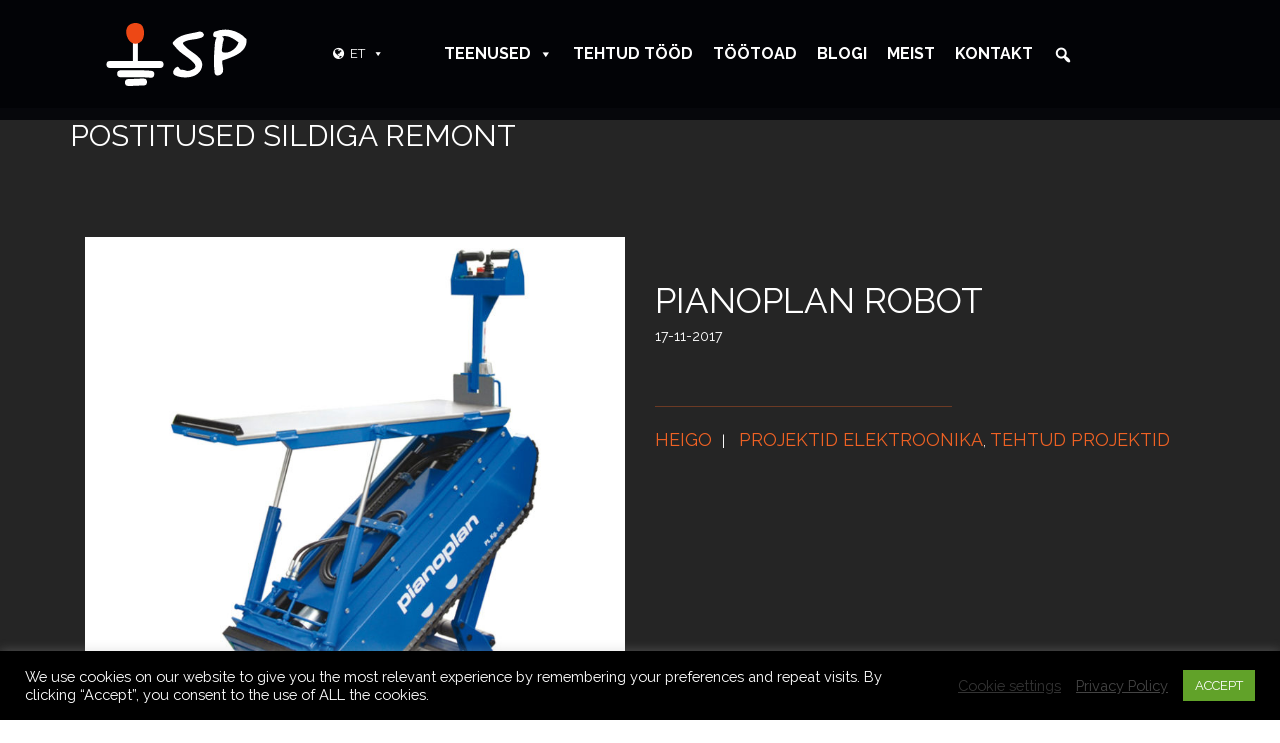

--- FILE ---
content_type: text/html; charset=UTF-8
request_url: https://www.spengineers.eu/et/tag/remont/
body_size: 9978
content:
<!DOCTYPE html><html lang="et"><head><meta http-equiv="content-type" content="text/html; charset=UTF-8" /><meta http-equiv="X-UA-Compatible" content="IE=edge"><meta name="google-site-verification" content="tXGER-npzSftrZUBX0bjn7vfJbi5bYb58TSzn2WjzXg" /><meta name="viewport" content="width=device-width, initial-scale=1"><link rel="pingback" href="https://www.spengineers.eu/xmlrpc.php" />  <script>(function(w,d,s,l,i){w[l]=w[l]||[];w[l].push({'gtm.start':
new Date().getTime(),event:'gtm.js'});var f=d.getElementsByTagName(s)[0],
j=d.createElement(s),dl=l!='dataLayer'?'&l='+l:'';j.async=true;j.src=
'https://www.googletagmanager.com/gtm.js?id='+i+dl;f.parentNode.insertBefore(j,f);
})(window,document,'script','dataLayer','GTM-TVNGDQK');</script> <link href="https://fonts.googleapis.com/css?family=Raleway:400,400i,500,700" rel="stylesheet"> <script src="https://fienta.com/embed.js"></script> <script src="https://ajax.googleapis.com/ajax/libs/jquery/3.1.0/jquery.min.js"></script> <link rel="stylesheet" href="https://maxcdn.bootstrapcdn.com/bootstrap/3.3.7/css/bootstrap.min.css" integrity="sha384-BVYiiSIFeK1dGmJRAkycuHAHRg32OmUcww7on3RYdg4Va+PmSTsz/K68vbdEjh4u" crossorigin="anonymous"><link rel="stylesheet" href="https://maxcdn.bootstrapcdn.com/bootstrap/3.3.7/css/bootstrap-theme.min.css" integrity="sha384-rHyoN1iRsVXV4nD0JutlnGaslCJuC7uwjduW9SVrLvRYooPp2bWYgmgJQIXwl/Sp" crossorigin="anonymous"> <script src="https://maxcdn.bootstrapcdn.com/bootstrap/3.3.7/js/bootstrap.min.js" integrity="sha384-Tc5IQib027qvyjSMfHjOMaLkfuWVxZxUPnCJA7l2mCWNIpG9mGCD8wGNIcPD7Txa" crossorigin="anonymous"></script> <link href="https://www.spengineers.eu//wp-content/themes/devdmbootstrap3-child/style15.css" rel="stylesheet"><link media="all" href="https://www.spengineers.eu/wp-content/cache/autoptimize/css/autoptimize_e1dc0403e608c254078fbe352aa8559b.css" rel="stylesheet"><link media="screen" href="https://www.spengineers.eu/wp-content/cache/autoptimize/css/autoptimize_00df71b5809d374b00ce03791ac8fac1.css" rel="stylesheet"><title>remont Archives - SP Engineers OÜ</title><meta name='robots' content='index, follow, max-image-preview:large, max-snippet:-1, max-video-preview:-1' /><link rel="canonical" href="https://www.spengineers.eu/et/tag/remont/" /><meta property="og:locale" content="et_EE" /><meta property="og:type" content="article" /><meta property="og:title" content="remont Archives - SP Engineers OÜ" /><meta property="og:url" content="https://www.spengineers.eu/et/tag/remont/" /><meta property="og:site_name" content="SP Engineers OÜ" /><meta name="twitter:card" content="summary_large_image" /> <script type="application/ld+json" class="yoast-schema-graph">{"@context":"https://schema.org","@graph":[{"@type":"CollectionPage","@id":"https://www.spengineers.eu/et/tag/remont/","url":"https://www.spengineers.eu/et/tag/remont/","name":"remont Archives - SP Engineers OÜ","isPartOf":{"@id":"https://www.spengineers.eu/et/#website"},"primaryImageOfPage":{"@id":"https://www.spengineers.eu/et/tag/remont/#primaryimage"},"image":{"@id":"https://www.spengineers.eu/et/tag/remont/#primaryimage"},"thumbnailUrl":"https://www.spengineers.eu/wp-content/uploads/2017/11/pianoplan-600-speedy-orizzontale.jpg","breadcrumb":{"@id":"https://www.spengineers.eu/et/tag/remont/#breadcrumb"},"inLanguage":"et"},{"@type":"ImageObject","inLanguage":"et","@id":"https://www.spengineers.eu/et/tag/remont/#primaryimage","url":"https://www.spengineers.eu/wp-content/uploads/2017/11/pianoplan-600-speedy-orizzontale.jpg","contentUrl":"https://www.spengineers.eu/wp-content/uploads/2017/11/pianoplan-600-speedy-orizzontale.jpg","width":800,"height":750},{"@type":"BreadcrumbList","@id":"https://www.spengineers.eu/et/tag/remont/#breadcrumb","itemListElement":[{"@type":"ListItem","position":1,"name":"Home","item":"https://www.spengineers.eu/et/"},{"@type":"ListItem","position":2,"name":"remont"}]},{"@type":"WebSite","@id":"https://www.spengineers.eu/et/#website","url":"https://www.spengineers.eu/et/","name":"SP Engineers OÜ","description":"hardware and software development services","publisher":{"@id":"https://www.spengineers.eu/et/#organization"},"potentialAction":[{"@type":"SearchAction","target":{"@type":"EntryPoint","urlTemplate":"https://www.spengineers.eu/et/?s={search_term_string}"},"query-input":"required name=search_term_string"}],"inLanguage":"et"},{"@type":"Organization","@id":"https://www.spengineers.eu/et/#organization","name":"SP Engineers OÜ","url":"https://www.spengineers.eu/et/","logo":{"@type":"ImageObject","inLanguage":"et","@id":"https://www.spengineers.eu/et/#/schema/logo/image/","url":"https://www.spengineers.eu/wp-content/uploads/2021/06/161631153_104684441707436_247779531816321658_n-2.jpg","contentUrl":"https://www.spengineers.eu/wp-content/uploads/2021/06/161631153_104684441707436_247779531816321658_n-2.jpg","width":180,"height":180,"caption":"SP Engineers OÜ"},"image":{"@id":"https://www.spengineers.eu/et/#/schema/logo/image/"}}]}</script> <link rel="alternate" type="application/rss+xml" title="SP Engineers OÜ &raquo; remont Sildi RSS" href="https://www.spengineers.eu/et/tag/remont/feed/" /> <script type="text/javascript">window._wpemojiSettings = {"baseUrl":"https:\/\/s.w.org\/images\/core\/emoji\/15.0.3\/72x72\/","ext":".png","svgUrl":"https:\/\/s.w.org\/images\/core\/emoji\/15.0.3\/svg\/","svgExt":".svg","source":{"concatemoji":"https:\/\/www.spengineers.eu\/wp-includes\/js\/wp-emoji-release.min.js?ver=6.5.7"}};
/*! This file is auto-generated */
!function(i,n){var o,s,e;function c(e){try{var t={supportTests:e,timestamp:(new Date).valueOf()};sessionStorage.setItem(o,JSON.stringify(t))}catch(e){}}function p(e,t,n){e.clearRect(0,0,e.canvas.width,e.canvas.height),e.fillText(t,0,0);var t=new Uint32Array(e.getImageData(0,0,e.canvas.width,e.canvas.height).data),r=(e.clearRect(0,0,e.canvas.width,e.canvas.height),e.fillText(n,0,0),new Uint32Array(e.getImageData(0,0,e.canvas.width,e.canvas.height).data));return t.every(function(e,t){return e===r[t]})}function u(e,t,n){switch(t){case"flag":return n(e,"\ud83c\udff3\ufe0f\u200d\u26a7\ufe0f","\ud83c\udff3\ufe0f\u200b\u26a7\ufe0f")?!1:!n(e,"\ud83c\uddfa\ud83c\uddf3","\ud83c\uddfa\u200b\ud83c\uddf3")&&!n(e,"\ud83c\udff4\udb40\udc67\udb40\udc62\udb40\udc65\udb40\udc6e\udb40\udc67\udb40\udc7f","\ud83c\udff4\u200b\udb40\udc67\u200b\udb40\udc62\u200b\udb40\udc65\u200b\udb40\udc6e\u200b\udb40\udc67\u200b\udb40\udc7f");case"emoji":return!n(e,"\ud83d\udc26\u200d\u2b1b","\ud83d\udc26\u200b\u2b1b")}return!1}function f(e,t,n){var r="undefined"!=typeof WorkerGlobalScope&&self instanceof WorkerGlobalScope?new OffscreenCanvas(300,150):i.createElement("canvas"),a=r.getContext("2d",{willReadFrequently:!0}),o=(a.textBaseline="top",a.font="600 32px Arial",{});return e.forEach(function(e){o[e]=t(a,e,n)}),o}function t(e){var t=i.createElement("script");t.src=e,t.defer=!0,i.head.appendChild(t)}"undefined"!=typeof Promise&&(o="wpEmojiSettingsSupports",s=["flag","emoji"],n.supports={everything:!0,everythingExceptFlag:!0},e=new Promise(function(e){i.addEventListener("DOMContentLoaded",e,{once:!0})}),new Promise(function(t){var n=function(){try{var e=JSON.parse(sessionStorage.getItem(o));if("object"==typeof e&&"number"==typeof e.timestamp&&(new Date).valueOf()<e.timestamp+604800&&"object"==typeof e.supportTests)return e.supportTests}catch(e){}return null}();if(!n){if("undefined"!=typeof Worker&&"undefined"!=typeof OffscreenCanvas&&"undefined"!=typeof URL&&URL.createObjectURL&&"undefined"!=typeof Blob)try{var e="postMessage("+f.toString()+"("+[JSON.stringify(s),u.toString(),p.toString()].join(",")+"));",r=new Blob([e],{type:"text/javascript"}),a=new Worker(URL.createObjectURL(r),{name:"wpTestEmojiSupports"});return void(a.onmessage=function(e){c(n=e.data),a.terminate(),t(n)})}catch(e){}c(n=f(s,u,p))}t(n)}).then(function(e){for(var t in e)n.supports[t]=e[t],n.supports.everything=n.supports.everything&&n.supports[t],"flag"!==t&&(n.supports.everythingExceptFlag=n.supports.everythingExceptFlag&&n.supports[t]);n.supports.everythingExceptFlag=n.supports.everythingExceptFlag&&!n.supports.flag,n.DOMReady=!1,n.readyCallback=function(){n.DOMReady=!0}}).then(function(){return e}).then(function(){var e;n.supports.everything||(n.readyCallback(),(e=n.source||{}).concatemoji?t(e.concatemoji):e.wpemoji&&e.twemoji&&(t(e.twemoji),t(e.wpemoji)))}))}((window,document),window._wpemojiSettings);</script> <link rel='stylesheet' id='megamenu-css' href='https://www.spengineers.eu/wp-content/cache/autoptimize/css/autoptimize_single_1d91ac946a04083cfe7746a1943bbf7f.css?ver=11cdec' type='text/css' media='all' /><link rel='stylesheet' id='dashicons-css' href='https://www.spengineers.eu/wp-includes/css/dashicons.min.css?ver=6.5.7' type='text/css' media='all' /> <script type="text/javascript" src="https://www.spengineers.eu/wp-includes/js/jquery/jquery.min.js?ver=3.7.1" id="jquery-core-js"></script> <script type="text/javascript" id="cookie-law-info-js-extra">var Cli_Data = {"nn_cookie_ids":[],"cookielist":[],"non_necessary_cookies":[],"ccpaEnabled":"","ccpaRegionBased":"","ccpaBarEnabled":"","strictlyEnabled":["necessary","obligatoire"],"ccpaType":"gdpr","js_blocking":"1","custom_integration":"","triggerDomRefresh":"","secure_cookies":""};
var cli_cookiebar_settings = {"animate_speed_hide":"500","animate_speed_show":"500","background":"#000000","border":"#b1a6a6c2","border_on":"","button_1_button_colour":"#61a229","button_1_button_hover":"#4e8221","button_1_link_colour":"#fff","button_1_as_button":"1","button_1_new_win":"","button_2_button_colour":"#333","button_2_button_hover":"#292929","button_2_link_colour":"#444","button_2_as_button":"","button_2_hidebar":"","button_3_button_colour":"#3566bb","button_3_button_hover":"#2a5296","button_3_link_colour":"#fff","button_3_as_button":"1","button_3_new_win":"","button_4_button_colour":"#000","button_4_button_hover":"#000000","button_4_link_colour":"#333333","button_4_as_button":"","button_7_button_colour":"#61a229","button_7_button_hover":"#4e8221","button_7_link_colour":"#fff","button_7_as_button":"1","button_7_new_win":"","font_family":"inherit","header_fix":"","notify_animate_hide":"1","notify_animate_show":"","notify_div_id":"#cookie-law-info-bar","notify_position_horizontal":"right","notify_position_vertical":"bottom","scroll_close":"","scroll_close_reload":"","accept_close_reload":"","reject_close_reload":"","showagain_tab":"","showagain_background":"#fff","showagain_border":"#000","showagain_div_id":"#cookie-law-info-again","showagain_x_position":"100px","text":"#ffffff","show_once_yn":"","show_once":"10000","logging_on":"","as_popup":"","popup_overlay":"1","bar_heading_text":"","cookie_bar_as":"banner","popup_showagain_position":"bottom-right","widget_position":"left"};
var log_object = {"ajax_url":"https:\/\/www.spengineers.eu\/wp-admin\/admin-ajax.php"};</script> <script type="text/javascript" id="events-manager-js-extra">var EM = {"ajaxurl":"https:\/\/www.spengineers.eu\/wp-admin\/admin-ajax.php","locationajaxurl":"https:\/\/www.spengineers.eu\/wp-admin\/admin-ajax.php?action=locations_search","firstDay":"1","locale":"et","dateFormat":"yy-mm-dd","ui_css":"https:\/\/www.spengineers.eu\/wp-content\/plugins\/events-manager\/includes\/css\/jquery-ui\/build.min.css","show24hours":"1","is_ssl":"1","autocomplete_limit":"10","calendar":{"breakpoints":{"small":560,"medium":908,"large":false}},"phone":"","datepicker":{"format":"d.m.Y","locale":"et"},"search":{"breakpoints":{"small":650,"medium":850,"full":false}},"url":"https:\/\/www.spengineers.eu\/wp-content\/plugins\/events-manager","bookingInProgress":"Please wait while the booking is being submitted.","tickets_save":"Save Ticket","bookingajaxurl":"https:\/\/www.spengineers.eu\/wp-admin\/admin-ajax.php","bookings_export_save":"Export Bookings","bookings_settings_save":"Save Settings","booking_delete":"Are you sure you want to delete?","booking_offset":"30","bookings":{"submit_button":{"text":{"default":"Registreeru","free":"Registreeru","payment":"Registreeru","processing":"Processing ..."}},"update_listener":""},"bb_full":"Kohad on t\u00e4is","bb_book":"Registreeru n\u00fc\u00fcd!","bb_booking":"Registreerin...","bb_booked":"Sa oled registreeritud","bb_error":"Registreerumisel tekkis viga. Kas proovin uuesti?","bb_cancel":"T\u00fchista","bb_canceling":"T\u00fchistan...","bb_cancelled":"T\u00fchistatud","bb_cancel_error":"T\u00fchistamisel tekkis viga. Kas proovin uuesti?","txt_search":"Search","txt_searching":"Searching...","txt_loading":"Loading..."};</script> <link rel="https://api.w.org/" href="https://www.spengineers.eu/wp-json/" /><link rel="alternate" type="application/json" href="https://www.spengineers.eu/wp-json/wp/v2/tags/73" /><link rel="EditURI" type="application/rsd+xml" title="RSD" href="https://www.spengineers.eu/xmlrpc.php?rsd" /><meta name="generator" content="WordPress 6.5.7" /></head><body class="archive tag tag-remont tag-73 mega-menu-primary"><div id="fb-root"></div><div id="fb-customer-chat" class="fb-customerchat"></div> <script>var chatbox = document.getElementById('fb-customer-chat');
  chatbox.setAttribute("page_id", "104683098374237");
  chatbox.setAttribute("attribution", "biz_inbox");

  window.fbAsyncInit = function() {
    FB.init({
      xfbml            : true,
      version          : 'v11.0'
    });
  };

  (function(d, s, id) {
    var js, fjs = d.getElementsByTagName(s)[0];
    if (d.getElementById(id)) return;
    js = d.createElement(s); js.id = id;
    js.src = 'https://connect.facebook.net/en_US/sdk/xfbml.customerchat.js';
    fjs.parentNode.insertBefore(js, fjs);
  }(document, 'script', 'facebook-jssdk'));</script>  <noscript><iframe src="https://www.googletagmanager.com/ns.html?id=GTM-TVNGDQK"
height="0" width="0" style="display:none;visibility:hidden"></iframe></noscript>  <script type="text/javascript">(function(i,s,o,g,r,a,m){i['GoogleAnalyticsObject']=r;i[r]=i[r]||function(){
		  (i[r].q=i[r].q||[]).push(arguments)},i[r].l=1*new Date();a=s.createElement(o),
		  m=s.getElementsByTagName(o)[0];a.async=1;a.src=g;m.parentNode.insertBefore(a,m)
		  })(window,document,'script','https://www.google-analytics.com/analytics.js','ga');

		  ga('create', 'UA-179150-8', 'auto');
		  ga('send', 'pageview');</script> <div class="container-fluid"><div class="row"><nav class="navbar navbar-fixed-top"><div class="container"><div class="row"><div id="mega-menu-wrap-primary" class="mega-menu-wrap"><div class="mega-menu-toggle"><div class="mega-toggle-blocks-left"><div class='mega-toggle-block mega-logo-block mega-toggle-block-1' id='mega-toggle-block-1'><a class='mega-menu-logo' href='https://www.spengineers.eu' target='_self'><img class='mega-menu-logo' src='https://www.spengineers.eu/wp-content/uploads/2018/08/logo.svg' /></a></div></div><div class="mega-toggle-blocks-center"></div><div class="mega-toggle-blocks-right"><div class='mega-toggle-block mega-menu-toggle-block mega-toggle-block-2' id='mega-toggle-block-2' tabindex='0'><span class='mega-toggle-label' role='button' aria-expanded='false'><span class='mega-toggle-label-closed'>MENU</span><span class='mega-toggle-label-open'>MENU</span></span></div></div></div><ul id="mega-menu-primary" class="mega-menu max-mega-menu mega-menu-horizontal mega-no-js" data-event="hover_intent" data-effect="fade_up" data-effect-speed="200" data-effect-mobile="slide" data-effect-speed-mobile="400" data-mobile-force-width="false" data-second-click="close" data-document-click="collapse" data-vertical-behaviour="standard" data-breakpoint="1199" data-unbind="true" data-mobile-state="collapse_all" data-hover-intent-timeout="300" data-hover-intent-interval="100" data-sticky-enabled="true" data-sticky-desktop="true" data-sticky-mobile="true" data-sticky-offset="0" data-sticky-expand="true" data-sticky-expand-mobile="true"><li class='mega-menu-item mega-menu-item-type-custom mega-menu-item-object-custom mega-align-bottom-left mega-menu-flyout mega-hide-on-mobile mega-menu-item-6425' id='mega-menu-item-6425'><a class='mega-menu-link mega-menu-logo' href='https://www.skeemipesa.ee'><img class='mega-menu-logo' width='193' height='63' src='https://www.spengineers.eu/wp-content/uploads/2018/08/logo.svg' /></a></li><li class='mega-menu-item mega-menu-item-type-custom mega-menu-item-object-custom mega-menu-item-has-children mega-align-bottom-left mega-menu-flyout mega-has-icon mega-icon-left mega-hide-on-mobile mega-hide-sub-menu-on-mobile mega-disable-link mega-menu-item-6426' id='mega-menu-item-6426'><a class="fa-globe mega-menu-link" tabindex="0" aria-haspopup="true" aria-expanded="false" role="button">ET<span class="mega-indicator"></span></a><ul class="mega-sub-menu"><li class='mega-menu-item mega-menu-item-type-custom mega-menu-item-object-custom mega-menu-item-6428' id='mega-menu-item-6428'><a class="mega-menu-link" href="https://www.skeemipesa.ee/en">EN - in English</a></li><li class='mega-menu-item mega-menu-item-type-custom mega-menu-item-object-custom mega-menu-item-6427' id='mega-menu-item-6427'><a class="mega-menu-link" href="https://www.skeemipesa.ee">ET - eesti keeles</a></li></ul></li><li class='mega-menu-item mega-menu-item-type-post_type mega-menu-item-object-page mega-menu-item-has-children mega-align-bottom-left mega-menu-flyout mega-menu-item-5486' id='mega-menu-item-5486'><a class="mega-menu-link" href="https://www.spengineers.eu/et/teenused/" aria-haspopup="true" aria-expanded="false" tabindex="0">Teenused<span class="mega-indicator"></span></a><ul class="mega-sub-menu"><li class='mega-menu-item mega-menu-item-type-post_type mega-menu-item-object-page mega-menu-item-7040' id='mega-menu-item-7040'><a class="mega-menu-link" href="https://www.spengineers.eu/et/teenused/">Teenused</a></li><li class='mega-menu-item mega-menu-item-type-post_type mega-menu-item-object-page mega-menu-item-7065' id='mega-menu-item-7065'><a class="mega-menu-link" href="https://www.spengineers.eu/et/iot-seadmete-arendus/">IoT lahenduste arendus</a></li><li class='mega-menu-item mega-menu-item-type-post_type mega-menu-item-object-page mega-menu-item-7060' id='mega-menu-item-7060'><a class="mega-menu-link" href="https://www.spengineers.eu/et/elektroonika-seadmete-arendus/">Elektroonika arendus</a></li><li class='mega-menu-item mega-menu-item-type-post_type mega-menu-item-object-page mega-menu-item-7055' id='mega-menu-item-7055'><a class="mega-menu-link" href="https://www.spengineers.eu/et/mobiilirakenduste-arendus/">Android & iOS mobiiliäpid</a></li><li class='mega-menu-item mega-menu-item-type-post_type mega-menu-item-object-page mega-menu-item-7071' id='mega-menu-item-7071'><a class="mega-menu-link" href="https://www.spengineers.eu/et/tarkvaraarendus/">Tarkvaraarendus</a></li><li class='mega-menu-item mega-menu-item-type-post_type mega-menu-item-object-page mega-menu-item-6170' id='mega-menu-item-6170'><a class="mega-menu-link" href="https://www.spengineers.eu/et/masinnagemine/">Masinnägemine</a></li></ul></li><li class='mega-menu-item mega-menu-item-type-post_type mega-menu-item-object-page mega-align-bottom-left mega-menu-flyout mega-menu-item-6746' id='mega-menu-item-6746'><a class="mega-menu-link" href="https://www.spengineers.eu/et/tehtud-tood/" tabindex="0">Tehtud tööd</a></li><li class='mega-menu-item mega-menu-item-type-custom mega-menu-item-object-custom mega-align-bottom-left mega-menu-flyout mega-menu-item-5487' id='mega-menu-item-5487'><a class="mega-menu-link" href="https://www.skeemipesa.ee/category/tootoad/" tabindex="0">Töötoad</a></li><li class='mega-menu-item mega-menu-item-type-post_type mega-menu-item-object-page mega-align-bottom-left mega-menu-flyout mega-menu-item-5490' id='mega-menu-item-5490'><a class="mega-menu-link" href="https://www.spengineers.eu/et/blog/" tabindex="0">Blogi</a></li><li class='mega-menu-item mega-menu-item-type-post_type mega-menu-item-object-page mega-align-bottom-left mega-menu-flyout mega-menu-item-207' id='mega-menu-item-207'><a class="mega-menu-link" href="https://www.spengineers.eu/et/skeemipesa/" tabindex="0">Meist</a></li><li class='mega-menu-item mega-menu-item-type-custom mega-menu-item-object-custom mega-align-bottom-left mega-menu-flyout mega-menu-item-7038' id='mega-menu-item-7038'><a class="mega-menu-link" href="https://www.skeemipesa.ee/contact/" tabindex="0">Kontakt</a></li><li class='mega-menu-item mega-menu-item-type-custom mega-menu-item-object-custom mega-align-bottom-left mega-menu-flyout mega-menu-item-6429' id='mega-menu-item-6429'><div class='mega-search-wrap'><form class='mega-search expand-to-left mega-search-closed' role='search' action='https://www.spengineers.eu/et/'> <span class='dashicons dashicons-search search-icon'></span> <input type='submit' value='Search'> <input type='text' aria-label='Otsi...' data-placeholder='Otsi...' name='s'></form></div></li><li class='mega-menu-item mega-menu-item-type-custom mega-menu-item-object-custom mega-align-bottom-left mega-menu-flyout mega-hide-on-desktop mega-menu-item-6430' id='mega-menu-item-6430'><a class="mega-menu-link" href="https://www.skeemipesa.ee" tabindex="0">Eesti keeles</a></li><li class='mega-menu-item mega-menu-item-type-custom mega-menu-item-object-custom mega-align-bottom-left mega-menu-flyout mega-hide-on-desktop mega-menu-item-6431' id='mega-menu-item-6431'><a class="mega-menu-link" href="https://www.skeemipesa.ee/en" tabindex="0">In English</a></li></ul></div></div></div></nav></div></div><div class="container-fluid post-page-header"><div class="row"><div class="container"><div class="row"><div class="col-lg-12 search-title"> Postitused sildiga remont</div></div></div></div></div><div class="container-fluid latest-post-area"><div class="row"><div class="container"><div class="row"><div class="col-lg-12 latest-post"><div class="row"><div class="col-lg-6"> <img width="768" height="720" src="https://www.spengineers.eu/wp-content/uploads/2017/11/pianoplan-600-speedy-orizzontale-768x720.jpg" class="attachment-medium_large size-medium_large wp-post-image" alt="" decoding="async" fetchpriority="high" srcset="https://www.spengineers.eu/wp-content/uploads/2017/11/pianoplan-600-speedy-orizzontale-768x720.jpg 768w, https://www.spengineers.eu/wp-content/uploads/2017/11/pianoplan-600-speedy-orizzontale-350x328.jpg 350w, https://www.spengineers.eu/wp-content/uploads/2017/11/pianoplan-600-speedy-orizzontale-300x281.jpg 300w, https://www.spengineers.eu/wp-content/uploads/2017/11/pianoplan-600-speedy-orizzontale.jpg 800w" sizes="(max-width: 768px) 100vw, 768px" /></div><div class="col-lg-6 post-texts"><div class="post-title"><a href="https://www.spengineers.eu/et/pianoplan-roboti-diagnostika-ja-remont/">Pianoplan robot</a></div><div class="post-date">17-11-2017</div><div class="post-excerpt"></div><hr class="post-separator"><div class="post-author"><a href="https://www.spengineers.eu/et/author/heigo18/" title="Heigo tehtud postitused" rel="author">Heigo</a><div class="sep"></div> <a href="https://www.spengineers.eu/et/category/projektid-elektroonika-et/" rel="category tag">Projektid elektroonika</a>, <a href="https://www.spengineers.eu/et/category/projects/" rel="category tag">Tehtud projektid</a></div></div></div></div></div></div></div></div><div class="container-fluid "><div class="row"><div class="container"><div class="row"><div class="post-overview" style="background-image:url('https://www.spengineers.eu/wp-content/uploads/2017/11/PTM-350x263.jpg');background-size:cover;background-repeat:no-repeat;background-position:center center;"><div class="post-glimpse"><div class="post-title"> <a href="https://www.spengineers.eu/et/lennujaama-valgusti-juhtplokki-programmaatori-diagnostika-ja-remont/">Lennujaama valgusti juhtplokk</a></div><div class="post-date"> 29-11-2017</div><div class="post-author"> Projektid elektroonika, Tehtud projektid</div></div></div><div class="post-navigation"></div></div></div></div></div><div class="container-fluid footer"><div class="row"><div class="container footer"><div class="row"><div class="col-lg-12 services-title"> Teeme koostööd</div><div class="container"><div class="row"><div class="cooperation"><p>Tegeleme riistvara ja tarkvara arendustöödega. Soovid oma ideed ellu viia? Leiame Sulle sobilikuima lahenduse ning saadame hinnapakkumise. Kirjuta meile e-kirjale <a href="mailto:info@skeemipesa.ee">info@skeemipesa.ee</a> või vajuta allpool olevale nupule.</p> <a href="https://www.spengineers.eu/et/contact/"><div class="contactus-link">V&otilde;ta &uuml;hendust</div></a><div class="contact-details"><ul><li class="item">&copy;2021 SP Engineers OÜ</li><li class="item">info@spengineers.eu</li><li class="item">+372 526 4992; +372 516 9995</li><li class="social-icons"> <a href="https://www.flickr.com/photos/95303172@N07/" target="_blank"><div class="icon-flicker footer-icon"></div></a> <a href="https://www.facebook.com/skeemipesa/" target="_blank"><div class="icon-facebook footer-icon"></div></a> <a href="https://www.youtube.com/channel/UCJPOSZLxRrl9S7L5GALvkGQ" target="_blank"><div class="icon-youtube footer-icon"></div></a></li></ul></div></div></div></div></div></div></div></div><div id="cookie-law-info-bar" data-nosnippet="true"><span><div class="cli-bar-container cli-style-v2"><div class="cli-bar-message">We use cookies on our website to give you the most relevant experience by remembering your preferences and repeat visits. By clicking “Accept”, you consent to the use of ALL the cookies.</div><div class="cli-bar-btn_container"><a role='button' class="cli_settings_button" style="margin:0px 10px 0px 5px">Cookie settings</a><a href="https://www.iubenda.com/privacy-policy/13384470/legal" id="CONSTANT_OPEN_URL" target="_blank" class="cli-plugin-main-link" style="margin:0px 10px 0px 5px">Privacy Policy</a><a role='button' data-cli_action="accept" id="cookie_action_close_header" class="medium cli-plugin-button cli-plugin-main-button cookie_action_close_header cli_action_button wt-cli-accept-btn">ACCEPT</a></div></div></span></div><div id="cookie-law-info-again" data-nosnippet="true"><span id="cookie_hdr_showagain">Manage consent</span></div><div class="cli-modal" data-nosnippet="true" id="cliSettingsPopup" tabindex="-1" role="dialog" aria-labelledby="cliSettingsPopup" aria-hidden="true"><div class="cli-modal-dialog" role="document"><div class="cli-modal-content cli-bar-popup"> <button type="button" class="cli-modal-close" id="cliModalClose"> <svg class="" viewBox="0 0 24 24"><path d="M19 6.41l-1.41-1.41-5.59 5.59-5.59-5.59-1.41 1.41 5.59 5.59-5.59 5.59 1.41 1.41 5.59-5.59 5.59 5.59 1.41-1.41-5.59-5.59z"></path><path d="M0 0h24v24h-24z" fill="none"></path></svg> <span class="wt-cli-sr-only">Close</span> </button><div class="cli-modal-body"><div class="cli-container-fluid cli-tab-container"><div class="cli-row"><div class="cli-col-12 cli-align-items-stretch cli-px-0"><div class="cli-privacy-overview"><h4>Privacy Overview</h4><div class="cli-privacy-content"><div class="cli-privacy-content-text">This website uses cookies to improve your experience while you navigate through the website. Out of these, the cookies that are categorized as necessary are stored on your browser as they are essential for the working of basic functionalities of the website. We also use third-party cookies that help us analyze and understand how you use this website. These cookies will be stored in your browser only with your consent. You also have the option to opt-out of these cookies. But opting out of some of these cookies may affect your browsing experience.</div></div> <a class="cli-privacy-readmore" aria-label="Show more" role="button" data-readmore-text="Show more" data-readless-text="Show less"></a></div></div><div class="cli-col-12 cli-align-items-stretch cli-px-0 cli-tab-section-container"><div class="cli-tab-section"><div class="cli-tab-header"> <a role="button" tabindex="0" class="cli-nav-link cli-settings-mobile" data-target="necessary" data-toggle="cli-toggle-tab"> Necessary </a><div class="wt-cli-necessary-checkbox"> <input type="checkbox" class="cli-user-preference-checkbox"  id="wt-cli-checkbox-necessary" data-id="checkbox-necessary" checked="checked"  /> <label class="form-check-label" for="wt-cli-checkbox-necessary">Necessary</label></div> <span class="cli-necessary-caption">Always Enabled</span></div><div class="cli-tab-content"><div class="cli-tab-pane cli-fade" data-id="necessary"><div class="wt-cli-cookie-description"> Necessary cookies are absolutely essential for the website to function properly. This category only includes cookies that ensures basic functionalities and security features of the website. These cookies do not store any personal information.</div></div></div></div><div class="cli-tab-section"><div class="cli-tab-header"> <a role="button" tabindex="0" class="cli-nav-link cli-settings-mobile" data-target="non-necessary" data-toggle="cli-toggle-tab"> Non-necessary </a><div class="cli-switch"> <input type="checkbox" id="wt-cli-checkbox-non-necessary" class="cli-user-preference-checkbox"  data-id="checkbox-non-necessary" checked='checked' /> <label for="wt-cli-checkbox-non-necessary" class="cli-slider" data-cli-enable="Enabled" data-cli-disable="Disabled"><span class="wt-cli-sr-only">Non-necessary</span></label></div></div><div class="cli-tab-content"><div class="cli-tab-pane cli-fade" data-id="non-necessary"><div class="wt-cli-cookie-description"> Any cookies that may not be particularly necessary for the website to function and is used specifically to collect user personal data via analytics, ads, other embedded contents are termed as non-necessary cookies. It is mandatory to procure user consent prior to running these cookies on your website.</div></div></div></div></div></div></div></div><div class="cli-modal-footer"><div class="wt-cli-element cli-container-fluid cli-tab-container"><div class="cli-row"><div class="cli-col-12 cli-align-items-stretch cli-px-0"><div class="cli-tab-footer wt-cli-privacy-overview-actions"> <a id="wt-cli-privacy-save-btn" role="button" tabindex="0" data-cli-action="accept" class="wt-cli-privacy-btn cli_setting_save_button wt-cli-privacy-accept-btn cli-btn">SAVE &amp; ACCEPT</a></div></div></div></div></div></div></div></div><div class="cli-modal-backdrop cli-fade cli-settings-overlay"></div><div class="cli-modal-backdrop cli-fade cli-popupbar-overlay"></div> <script type="text/javascript">document.addEventListener( 'wpcf7mailsent', function( event ) {
    ga('send', 'event', { eventCategory: 'form', eventAction: 'submit', eventLabel: 'contact'});
}, false );</script> <script type="text/javascript" id="jquery-fancybox-js-after">var fb_timeout, fb_opts={'autoScale':true,'showCloseButton':true,'margin':20,'pixelRatio':'false','centerOnScroll':true,'enableEscapeButton':true,'overlayShow':true,'hideOnOverlayClick':true,'minVpHeight':320 };
if(typeof easy_fancybox_handler==='undefined'){
var easy_fancybox_handler=function(){
jQuery([".nolightbox","a.wp-block-file__button","a.pin-it-button","a[href*='pinterest.com\/pin\/create']","a[href*='facebook.com\/share']","a[href*='twitter.com\/share']"].join(',')).addClass('nofancybox');
jQuery('a.fancybox-close').on('click',function(e){e.preventDefault();jQuery.fancybox.close()});
/* IMG */
						var unlinkedImageBlocks=jQuery(".wp-block-image > img:not(.nofancybox)");
						unlinkedImageBlocks.wrap(function() {
							var href = jQuery( this ).attr( "src" );
							return "<a href='" + href + "'></a>";
						});
var fb_IMG_select=jQuery('a[href*=".jpg" i]:not(.nofancybox,li.nofancybox>a),area[href*=".jpg" i]:not(.nofancybox),a[href*=".jpeg" i]:not(.nofancybox,li.nofancybox>a),area[href*=".jpeg" i]:not(.nofancybox),a[href*=".png" i]:not(.nofancybox,li.nofancybox>a),area[href*=".png" i]:not(.nofancybox),a[href*=".gif" i]:not(.nofancybox,li.nofancybox>a),area[href*=".gif" i]:not(.nofancybox)');
fb_IMG_select.addClass('fancybox image').attr('rel','gallery');
jQuery('a.fancybox,area.fancybox,.fancybox>a').each(function(){jQuery(this).fancybox(jQuery.extend(true,{},fb_opts,{'type':'image','transition':'elastic','transitionIn':'elastic','easingIn':'linear','transitionOut':'elastic','easingOut':'linear','opacity':false,'hideOnContentClick':false,'titleShow':true,'titlePosition':'over','titleFromAlt':true,'showNavArrows':true,'enableKeyboardNav':true,'cyclic':false,'mouseWheel':'true'}))});
/* Inline */
jQuery('a.fancybox-inline,area.fancybox-inline,.fancybox-inline>a').each(function(){jQuery(this).fancybox(jQuery.extend(true,{},fb_opts,{'type':'inline','autoDimensions':true,'scrolling':'no','easingIn':'easeOutBack','easingOut':'easeInBack','opacity':false,'hideOnContentClick':false,'titleShow':false}))});
};};
var easy_fancybox_auto=function(){setTimeout(function(){jQuery('a#fancybox-auto,#fancybox-auto>a').first().trigger('click')},1000);};
jQuery(easy_fancybox_handler);jQuery(document).on('post-load',easy_fancybox_handler);
jQuery(easy_fancybox_auto);</script> <script type="text/javascript" id="megamenu-js-extra">var megamenu = {"timeout":"300","interval":"100"};</script> <script type="text/javascript">(function() {
				var expirationDate = new Date();
				expirationDate.setTime( expirationDate.getTime() + 31536000 * 1000 );
				document.cookie = "pll_language=et; expires=" + expirationDate.toUTCString() + "; path=/; secure; SameSite=Lax";
			}());</script> <script defer src="https://www.spengineers.eu/wp-content/cache/autoptimize/js/autoptimize_a3e7d83ed370f13b0b1552bbafb6110e.js"></script></body></html>

--- FILE ---
content_type: text/css
request_url: https://www.spengineers.eu//wp-content/themes/devdmbootstrap3-child/style15.css
body_size: 7486
content:
@font-face {
  font-family: 'icomoon';
  src:  url('fonts/icomoon.eot?evrk64');
  src:  url('fonts/icomoon.eot?evrk64#iefix') format('embedded-opentype'),
    url('fonts/icomoon.ttf?evrk64') format('truetype'),
    url('fonts/icomoon.woff?evrk64') format('woff'),
    url('fonts/icomoon.svg?evrk64#icomoon') format('svg');
  font-weight: normal;
  font-style: normal;
}

:root {
    color-scheme: light only;
}

a[href^=tel] { color: inherit; text-decoration: none; }

* {font-family:"Raleway", sans-serif}

[class^="icon-"], [class*=" icon-"] {
  /* use !important to prevent issues with browser extensions that change fonts */
  font-family: 'icomoon' !important;
  speak: none;
  font-style: normal;
  font-weight: normal;
  font-variant: normal;
  text-transform: none;
  line-height: 1;

  /* Better Font Rendering =========== */
  -webkit-font-smoothing: antialiased;
  -moz-osx-font-smoothing: grayscale;
}

.icon-close:before {
  content: "\e916";
}
.icon-event:before {
  content: "\e917";
}
.icon-software:before {
  content: "\e918";
}
.icon-fix:before {
  content: "\e919";
}
.icon-electronics:before {
  content: "\e91a";
}
.icon-arrow-down:before {
  content: "\e91b";
}
.icon-arrow-up:before {
  content: "\e91c";
}
.icon-arrow-right:before {
  content: "\e91d";
}
.icon-arrow-left:before {
  content: "\e91e";
}
.icon-play:before {
  content: "\e91f";
}
.icon-search:before {
  content: "\e920";
}
.icon-flicker:before {
  content: "\e921";
}
.icon-youtube:before {
  content: "\e922";
}
.icon-facebook:before {
  content: "\e923";
}
.icon-instagram:before {
  content: "\e924";
}




body {
	color:#FFFFFF;
	padding-bottom:0px;
}

a {
	color:#FFFFFF;
}

.dmbs-main a {
	color:#F26021;
}


.menu-bar {
	background-color:#020305;
	height:108px;
}

.service-excerpt a {
    text-decoration: underline;
}

.navbar-default {
	background-color: transparent;
	border:none;
}
.navbar .navbar-default .navbar-nav .active a,  .navbar-default .navbar-nav .active a:hover {
  background-color: transparent;
}

.navbar {
	font-family:'Raleway', sans-serif;
	font-color: #FFFFFF;
	background-color:rgba(2, 3, 5, 0.8);
	height:108px;
}

.navbar-nav {
	top: 12px;
	position: relative;
	left: 20px;
}

.current-menu-item a {
    color: #f06224;
}

.nav-login {
    margin-right: 20px;
    position: relative;
    top: 25px;
}

.lng {
	top: 39px;
    float: left;
    position: relative;
    padding-left: 15px;
	z-index:10000;
}

.logo {
    width: 223px;
    padding-top: 5px;
}

.page-highlights, .page-highlights-large {
    align-self: center;
    display: inline-block;
    width: 100%;
    height: auto;
    align-content: center;
    padding-bottom: 40px;
}

.page-highlights .service-item {
    width: 250px;
    height: 370px;
    display: inline-block;
    padding: 10px;
    overflow: hidden;
}

.page-highlights-large .service-item {
    display: inline-block;
    padding: 10px;
}

.page-highlights-large ul, .page-highlights-large li {
    padding-left: 0px;
}

.page-highlights .service-excerpt, .page-highlights-large .service-excerpt {
    font-size: 16px;
}

.page-highlights-large .service-excerpt {
    text-align: left;
}


.page-highlights .service-icon,  .page-highlights-large .service-icon{
    color: #f06224;
    border-color: #f06224;
    display:inline-block;
}

.navbar a.navbar-brand.logo {
	height: 82px;
	top: 16px;
	position: relative;
	z-index: 1000;
}

.sep:before {
    content: "|";
    padding-left: 10px;
}

.sep {
    display: inline-block;
    padding-right: 10px;
}

.navbar .menu-item {
	font-weight:bold;
	font-size:16px;
	text-transform:uppercase;
}

.navbar .nav-login, .navbar .nav-search {
	font-weight:medium;
	font-size:14px;
	display:inline-block;
	position:relative;
}

.navbar form {
	margin:0px;
	padding:0px;
	width:15em;
}


#map {
    height: 400px;
    width: 100%;
    margin-bottom: 50px;
   }

.navbar input {
	display:inline;
}

.nav li a:hover {
    background-color: transparent;
}


.navbar-header button:last-of-type, .navbar-header button:last-of-type:focus {
        border: 0;
        background: transparent;
    }
    .navbar-collapse {
		position: relative;
		padding-top: 30px !important;
		max-height: 270px;
	}
	.navbar-collapse form[role="search"] {
		position: absolute;
		top: 0px;
		right: 0px;
		width: 100%;
		padding: 0px;
		margin: 0px;
		z-index: 0;
	}
	.navbar-collapse form[role="search"] button,
	.navbar-collapse form[role="search"] input {
		padding: 8px 12px;
		border-radius: 0px;
		border-width: 0px;
		color: #ee6224;
		background-color:rgba(160, 160, 160,0);
		box-shadow: none;
		outline: none;
	}
	.navbar-collapse form[role="search"] input {
		padding: 16px 12px;
		font-size: 14pt;
		font-style: italic;
		background-color:#020305;
		color: rgb(160, 160, 160);
		box-shadow: none;
	}
	.navbar-collapse form[role="search"] button[type="reset"] {
		display: none;
	}
.input-group {
    /* width: 100%; */
    float: right;
    top: 19px;
    /* left: 220px; */
}

.glyphicon-search {
	font-size: 24px;
}

form.mega-search.expand-to-left.mega-search-closed input {
    display: none;
}


.input-group-button {
    position: relative;
    font-size: 0;
    white-space: nowrap;
    display: table-cell;
    width: 1%;
    vertical-align: top;
}

.frontpage-highlight img {
   position: absolute;
   left: 50%;
   top: 50%;
   width: 100%;
   height: auto;
   -webkit-transform: translateY(-50%) translateX(-50%);
   -moz-transform: translateY(-50%) translateX(-50%);
   transform: translateY(-50%) translateX(-50%);
    opacity:0.3;
}
.frontpage-highlight {
    padding: 0px;
    height: 543px;
    overflow: hidden;
    background-color:rgb(2, 3, 5);
}


.highlight-texts {
    width: 100%;
    text-align: center;
    position: absolute;
    top: 245px;
    font-family:'Raleway', sans-serif;
    font-weight:medium;
    text-transform:uppercase;
}

.highlight-title {
    max-width: 1000px;
    text-align: center;
    display: inline-block;
    font-size:48px;
    line-height:55px;
}

.highlight-link {
    position: relative;
    top: 50px;
    border: 2px solid #f06224;
    color: #f06224;
    width: 200px;
    display: block;
    left: 50%;
    font-size: 24px;
    margin-left: -100px;
    padding: 10px;
}

ul.nav.navbar-nav.navbar-right.nav-login {
    display: none;
}


* { box-sizing: border-box; }

div#vidtop-top-title {
    color: #fff;
    top: 180px;
    height: 90px;
    line-height: 90px;
    transform: translateY(-40%);
    width: 100%;
    text-align: center;
    font-family: 'Raleway', sans-serif;
    font-size: 33px;
    font-weight: bold;
    text-transform: uppercase;
    position: absolute;
    text-shadow: 0px 0px 98px rgba(0,0,0,1);
}


div#vidtop-content-title {
    color: #fff;
    top: 180px;
    height: 50px;
    line-height: 90px;
    transform: translateY(-40%);
    width: 100%;
    text-align: center;
    font-family: 'Raleway', sans-serif;
    font-size: 43px;
    font-weight: bold;
    text-transform: uppercase;
    position: absolute;
    text-shadow: 0px 0px 98px rgba(0,0,0,1);
}

div#general-background {
    height: 100vh;
    width: 100vw;
    position: absolute;
    background: rgba(0,0,0,0.5);
    top: 0;
}

.video-background {
  background: #000;
  position: relative;
  width: 100vw;
  height: 100vh;
  top: 0; right: 0; bottom: 0; left: 0;
  z-index: -99;
  overflow: hidden;
}
.video-foreground,
.video-background iframe {
  position: absolute;
  top: 0;
  left: 0;
  width: 100%;
  height: 100%;
  pointer-events: none;
}
#vidtop-content {
    color: #fff;
    bottom: 250px;
    left: 0px;
    position: absolute;
    transform: translateY(-40%);
    width: 100%;
}
.vid-info {
    position: absolute;
    top: 0;
    text-align: center;
    width: 100%;
    /* right: 0; */
    background: rgba(0,0,0,0.6);
    text-shadow: 0px 0px 98px rgba(0,0,0,1);
    color: #fff;
    padding: 1rem;
    font-family: 'Raleway', sans-serif;
    font-size: 25px;
    /* Permalink - use to edit and share this gradient: http://colorzilla.com/gradient-editor/#000000+48,000000+100&0+1,0+1,0+1,0.65+19,0.65+76,0+100 */
background: -moz-linear-gradient(left, rgba(0,0,0,0) 1%, rgba(0,0,0,0.65) 19%, rgba(0,0,0,0.65) 48%, rgba(0,0,0,0.65) 76%, rgba(0,0,0,0) 100%); /* FF3.6-15 */
background: -webkit-linear-gradient(left, rgba(0,0,0,0) 1%,rgba(0,0,0,0.65) 19%,rgba(0,0,0,0.65) 48%,rgba(0,0,0,0.65) 76%,rgba(0,0,0,0) 100%); /* Chrome10-25,Safari5.1-6 */
background: linear-gradient(to right, rgba(0,0,0,0) 1%,rgba(0,0,0,0.65) 19%,rgba(0,0,0,0.65) 48%,rgba(0,0,0,0.65) 76%,rgba(0,0,0,0) 100%); /* W3C, IE10+, FF16+, Chrome26+, Opera12+, Safari7+ */
filter: progid:DXImageTransform.Microsoft.gradient( startColorstr='#00000000', endColorstr='#00000000',GradientType=1 ); /* IE6-9 */
}

.vid-info h1 { font-size: 2rem; font-weight: 700; margin-top: 0; line-height: 1.2; }

.image-background {
    background-image: url('https://www.skeemipesa.ee/wp-content/themes/devdmbootstrap3-child/img/personvision.jpg');
    background-repeat: no-repeat;
    background-position: center center;
    background-size: cover; 
}

@media (min-aspect-ratio: 16/9) {
  .video-foreground { height: 300%; top: -100%; }
}
@media (max-aspect-ratio: 16/9) {
  .video-foreground { width: 300%; left: -100%; }
}
@media all and (max-width: 600px) {
.vid-info { width: 50%; padding: .5rem; }
.vid-info h1 { margin-bottom: .2rem; }
}
@media all and (max-width: 500px) {
.vid-info .acronym { display: none; }
}

.contactus-link {
    position: relative;
    margin-top: 50px;
    border: 2px solid #f06224;
    color: #f06224;
    width: 280px;
    display: block;
    left: 50%;
    font-size: 24px;
    margin-left: -140px;
    padding: 10px;
    text-transform:uppercase;
    text-align:center;
}

.latest-post-area {
	background-color:#252525;
	padding: 0px;
}

.latest-post {
	padding: 0px;
	padding-top: 60px;
    padding-bottom: 50px;
}

.latest-post img {
    width: 100%;
    height:100%;
    max-height: 540px;
    object-position: inherit;
}

.post-image img {
    min-height: 540px;
    height: auto;
    width: 100%;
	position: relative;
    top: 50%;
    transform: translateY(-50%);
}

.post-navigation {
	text-align:center;
	font-family:'Raleway', sans-serif;
	margin:30px;
}

.post-navigation a {
	color:#f06224;
	font-size: 18px;
}

.post-texts {
    font-family:'Raleway', sans-serif;
    font-weight:medium;
}

.post-title {
    font-size: 35px;
    line-height:40px;
    padding-top: 44px;
    position: relative;
    text-transform: uppercase;
}

span.post-tag-bg {
    font-size: 12px;
    margin-left: 2px;
    margin-top: 2px;
    padding: 2px;
    padding-left: 3px;
    padding-right: 3px;
    display: block;
    float: left;
    background-color: rgba(2, 3, 5, 0.7);
    text-transform: initial;
}

.post-date {
    font-size: 14px;
    margin-top: 5px;
}

.post-excerpt {
    font-size: 16px;
    margin-top: 25px;
}

.post-author {
    font-size: 14px;
    text-transform: uppercase;
    margin-top: 35px;
    clear:both;
}

hr.post-separator {
    width: 55%;
    float: left;
    border-top: 1px solid rgba(240, 98, 36, .35);
    margin-top: 35px;
}

hr.more-posts-separator {
    margin-top: 20px;
    margin-bottom: 20px;
    border: 0;
    width: 100%;
    border-top: 1px solid rgba(240, 98, 36, .35);
    clear: both;
}

.latest-posts {
    background-color: #252525;
    padding-bottom: 30px;
}


.post-content-area .latest-posts {
	color:#FFFFFF;
	padding-left:20px;
}

.list-post-front {
    float: right;
    font-family:'Raleway', sans-serif;
    font-weight:medium;
    padding:40px;
}

.list-post-front .post-title, .post-overview .post-title, .post-overview-sub .post-title{
	font-size:20px;
	line-height:23px;
}

.more-posts {
    text-align: center;
    font-weight: bold;
    font-size: 16px;
    color: #f06224;
    padding:0px;
}

.services, .services2 {
    background-color: #f06224;
    font-family:'Raleway', sans-serif;
    padding-left: 50px;
    padding-right: 50px;
    padding-bottom: 20px;

}

.projects{
    background-color: #f06224;
    font-family:'Raleway', sans-serif;
    padding-left: 15px;
    padding-right: 15px;
    padding-bottom: 20px;

}

.contact .team-item-admin {
    width: 32%;
    display: inline-block;
    margin-top: 0px;
    vertical-align: top;
    padding: 0px;
}

.services2 {
    background-color: #252525;
    padding-top: 40px;
}

.services .contactus-link, .services .contactus-link a, .services2 .contactus-link, .services2 .contactus-link a {
	color: #FFFFFF;
	border-color: #FFFFFF;
}



.services-page {
    background-color: #f06224;
    font-family:'Raleway', sans-serif;
    padding-left: 50px;
    padding-right: 50px;
}

.services-page .service-icon {
    font-size: 95px;
    width: 200px;
    height: 200px;
    border-radius: 50%;
    border: 1px solid #FFFFFF;
    color: #fff;
    line-height: 200px;
    text-align: center;
    margin-top: 75px;
    display:inline-block;
}

.services-page .icon {
	text-align:center;
}

.services-page .service-title {
	font-weight:bold;
	margin-top: 100px;
}

.services-page .contactus-link {
	margin-left:0px;
	left:0px;
}

.case-title a, .services-page a, .frontpage-highlight .highlight-link a {
    color: #f16321;
}

.wpcf7-form-control.g-recaptcha.wpcf7-recaptcha {
    display: inline-block;
}



.more-posts a {
    padding-top: 20px;
    margin-top: 20px;
    position: relative;
    display: block;
}

.team-members {
	display:none;
}

.team .more-posts a {
	color: #f06224;
}

.service-row {
    padding-bottom: 90px;
    border-bottom: 1px solid #FFFFFF;
}

.service-cases .case-studies {
	background-color:white;
	color:#000000;
}

.services-title {
    text-align:center;	
    font-size:45px;
    margin-top:80px;
    text-transform:uppercase;
}

.service-title {
	font-size:20px;
	font-weight:medium;
	text-transform:uppercase;
	margin-top: 30px;
}

.service-excerpt {
	font-size:19px;
	font-weight:medium;
	margin-top: 20px;
}

.services .service-excerpt, .services2 .service-excerpt {
	font-size:16px;
}

.services .service-excerpt a:hover {
	color:#FFFFFF;
}

.frontpage-highlight .row, .latest-post-area .row {
    margin: 0px;
}

.service-icon {
    font-size: 55px;
    width: 110px;
    height: 110px;
    border-radius: 50%;
    border: 1px solid #FFFFFF;
    color: #fff;
    line-height: 110px;
    text-align: center;
    margin-top: 55px;
}

.case-studies {
    background-color: white;
    color:#000000;
    font-family:'Raleway', sans-serif;
    padding-left: 50px;
    padding-right: 50px;
    padding-bottom: 20px;

}

.client-item {
	float: none;
	display:inline-block;
}

.clients {
	text-align:center;
}

.case-studies .services-title {
	margin-bottom: 40px;
}

.service-cases a {
	color: #000000;
}

.latest-posts .post-overview {
	width:340px;
}

.case-image {
	width: 350px;
    height: 260px;
    position:relative;
    overflow:hidden;
}

.case-image img {
    position: absolute;
   left: 50%;
   top: 50%;
   -webkit-transform: translateY(-50%) translateX(-50%);
   -moz-transform: translateY(-50%) translateX(-50%);
   transform: translateY(-50%) translateX(-50%);
}

.case-item {
	margin-top:60px;
}

.case-title {
	font-size:20px;
	line-height:23px;
    margin-top: 44px;
    position: relative;
    text-transform: uppercase;
    color:#f16321;
}

.case-client {
	font-size:16px;
	font-weight:bold;
	margin-top: 20px;
}

.case-excerpt {
	font-size: 16px;
	font-family:'Raleway', sans-serif;
	overflow: hidden;
	margin-top: 15px;
}

.rooms .latest-post {
	background-color:#FFFFFF;
	color:#000000;
}

.about-team {
	background-color: #f06224;
	color:#FFFFFF;
	padding-bottom: 50px;
}

.about-team .team-image {
	border-color:#f06224;
}

.about-team .team-role, .about-team .case-title {
	color: #FFFFFF;
}

.service-cases .projects-detailed {
    background-color: #252525;
}

.projects-detailed .detail-project {
    width:100%;
    margin: 20px;
    background-color: #252525;
    color: #ccc8cc;
    float: left;
}

.large-image img {
    width: auto;
    max-width: 100%;
    max-height: 400px;
}

.post-tags {
    margin-top: 10px;
    margin-bottom: 10px;
}

.supporters-front {
    background-color: #E0E0E0;
}

.supporters, .supporters2 {
	font-size: 16px;
    font-family: 'Raleway', sans-serif;
    color:#000000;
    padding-bottom: 20px;
}

.supporters img {
	filter: gray;
  	filter: grayscale(1);
      -webkit-filter: grayscale(1); 
      margin:5px;
}

.carousel-caption {
    right: 30%;
    left: 30%;
    padding-bottom: 30px;
    opacity: 0.7;
    background-color: black;
}

hr.case-separator {
    width: 100%;
    border-top: 1px solid rgba(240, 98, 36, .35);
    margin-top: 35px;
}

.team-item {
	width:300px;
	display:inline-block;
	margin-top:35px;
	vertical-align:middle;
}

.team-item-admin {
    width: 45%;
    display: inline-block;
    margin-top: 35px;
    vertical-align: top;
    padding: 30px;
}

.team-image{
    width: 145px;
    height: auto;
    border-radius: 50%;
    border: 1px solid #FFFFFF;
    color: #fff;
    line-height: 145px;
    text-align: center;
    margin-top: 55px;
    overflow:hidden;
    margin: 0 auto;
}

.icon-image {
    width: 50px;
    height: 50px;
    border-radius: 50%;
    background-color: #fff;
    text-align: center;
    overflow: hidden;
    display: inline-flex;
    border: solid 5px #fff;
    margin: 10px auto;
}

.about-team .icon-image {
    border-color: #f06224;
}

.icon-image img {
    width: 45px;
    margin-left: -3px;
    margin-top: -2px;
}

.client-image {
    height: 160px;
    text-align: center;
    width: 160px;
    display: block;
    position: relative;
    font-size: 66px;
    line-height: 2.5em;
}

.client-image img {
    max-width: 100%;
    max-height: 100%;
    width: auto;
    height: auto;
    margin: auto;
    top: 0;
    bottom: 0;
    position: absolute;
    left: 0;
    right: 0;
    overflow: hidden;
    filter: gray;
    filter: grayscale(1);
    -webkit-filter: grayscale(1);
}

.client-title {
    height: 60px;
    margin-top: 10px;
    font-size: 16px;
    font-family: 'Raleway', sans-serif;
    display:none;
}

.service-page-excerpt {
    font-size: 16px;
    margin-top: 180px;
    display: block;
    text-align: center;
}



.team .case-title, .members {
	text-align:center;
}

.team .case-excerpt, .about-team .case-excerpt {
	height:80px;
	margin-top:20px;
}

.team {
	margin-bottom: 40px;
}

.team .services-title, .team .case-excerpt, .supporters .services-title{
	color:#000000;
	text-align:center;
}

.team-role {
	color:#000000;
	font-style:italic;
	text-align:center;
}

.gallery-images {
	background-color:rgb(2, 3, 5);
}

.icon-arrow-left, .icon-arrow-right {
	position:absolute;
	top:50%;
	color:#f06224;
	font-weight: bold;
    font-size: 40px;
}

.gallery-image {
	display: flex;
    justify-content: center;
    overflow: hidden;
    max-height: 653px;
}

.gallery-image img {
    flex: none; /* keep aspect ratio */
}

.moreimages-link {
    position: relative;
    margin-top: 20px;
    border: 2px solid #FFFFFF;
    width: 280px;
    display: block;
    left: 50%;
    font-size: 24px;
    margin-left: -140px;
    padding: 10px;
    text-transform:uppercase;
    text-align:center;
}

.supporters, .supporters2 {
	margin-top:40px;
	text-align:center;
}

.supporters .services-title {
	margin-top: 100px;
}

.supporters2 .services-title {
	margin-top: 10px;
}

.supporters a, .supporters2 a {
	color: #f06224;
}

.support-content {
	padding-left:10%;
	padding-right:10%
}

.footer {
	background-color:#252525;
	text-align:center;
	font-size: 16px;
	font-family:'Raleway', sans-serif;
	color:#FFFFFF;
	padding-bottom: 20px;
}

.cooperation {
	width: 80%;
	margin-top:35px;
	display:inline-block;
}

.container.regular-page.contact {
    margin-top: 0px;
}

.contact label {
    font-weight: bold;
}

.contact .members {
    margin-bottom: 100px;
}

.contact-details ul {
    list-style-type: none;
    margin: 0;
    padding: 0;
    overflow: hidden;
    margin-top:65px;
}

.contact-details .item {
    float: left;
    margin-right: 25px;
    margin-top: 18px;
}

.footer-icon {
	font-size: 35px;
	display:inline-block;
	color: #000000;
	
	width: 55px;
    height: 55px;
    border-radius: 50%;
    background-color: #fff;
    line-height: 55px;
    text-align: center;
    overflow:hidden;
    margin: 0 auto;
    margin-right: 15px;
	
}

.social-icons {
	float:right;
}

.post-image {
	height: 540px;
	overflow: hidden;
	text-align: center;
}

.page-page {
	font-family:'Raleway', sans-serif;
	font-size:16px;
	color:#000000;
	padding-top:100px;
}

div.wpcf7 {
    margin: 0;
    padding: 0;
    text-align: center;
}

.wpcf7-form label {
    text-align:left;
    font-family:'Raleway', sans-serif;
	font-size:16px;
    font-weight:normal;
    width:100%;
}

.wpcf7 input.wpcf7-text {
    width: 100%;
}

textarea.wpcf7-form-control.wpcf7-textarea {
    width: 100%;
}


.post-page {
	background-color:#252525;
}

.post-content-area {
    background: linear-gradient(to left, #06070b 0%, #06070b 50%, #fff 50%, #fff 100%);
    display: block;
    padding: 0;
    overflow: hidden;
}


.blog-post {
	background-color:#FFFFFF;
    color: #000000;
    font-family:'Raleway', sans-serif;
    padding-bottom:40px;
    overflow: hidden;
    padding-left: 20px;
    padding-right: 30px;

}

.detail-project {
    width: 350px;
    margin: 20px;
    background-color: #252525;
    color: #ccc8cc;
    float: left;
}

.detail-text {
    padding-left: 15px;
    padding-right: 15px;
    padding-top: 10px;
    position: relative;
    float: left;
}

.regular-page {
	margin-top: 40px;
    text-align: center;
    max-width: 860px;
    font-size: 16px;
    font-family: 'Raleway', sans-serif;
    color:#000000;
    margin-bottom: 30px;
}

.regular-page .services-title {
	margin-top:100px;
}

.regular-page a {
	color: #f06224;
}

.page-page .services-title {
    margin-top: 40px;
    margin-bottom: 60px;
}


.icon-bar {
    background-color: #FFFFFF;
}


.recent .list-post-front .post-title {
	margin-top:20px;
}

.recent {
	background-color:#06070b;
}

.list-post-front .post-author {
	margin-bottom:20px;
}

.post-content {
	font-size:16px;
	font-weight:medium;
	margin-top: 30px;
}

.post-author a {
	color:#f06224;
	font-size: 18px;
}

.latest-posts .list-post-front {
	padding:0px;
	float:left;
}

.latest-posts .post-author a, .post-glimpse .post-author a {
	color:#FFFFFF;
	font-size:14px;
}


.tags li {
    list-style-type: none;
    display: block;
    float: left;
    color: black;
    background-color: #EFEBEF;
    margin: 5px;
    padding: 7px;
    font-weight:medium;
}

ul.tags {
    clear: both;
    display: block;
    padding: 0px;
    margin-bottom: 60px;
}

.tags a {
    color: #000000;
}

.blog-post a {
	color: #f06224;
}

.post-overview {
	width:350px;
	height:275px;
	overflow:hidden;
	position:relative;
	float: left;
    margin: 20px;
    display: inline-block;
}

.post-overview-sub {
	width:350px;
	height:275px;
	overflow:hidden;
	position:relative;
	float: left;
    display: inline-block;
}


.service.post-title {
    padding-left: 5px;
    padding-right:5px;
}

.post-glimpse {
    position: absolute;
    bottom: 0px;
    left: 0px;
    background-color: rgba(2, 3, 5, 0.7);
    width:100%;
    padding-left: 10px;
    padding-right: 10px;
}

.post-glimpse .post-title {
	margin-top:5px;
}

.post-glimpse .post-author {
	margin-top:5px;
	margin-bottom:10px;
}

.post-page-header {
	background-color: #06070b;
	height:120px;
}

.search-title {
    font-family: 'Raleway', sans-serif;
    font-size: 30px;
    margin-top: 115px;
    text-transform: uppercase;
    margin-bottom: 20px;
}

.footer a:hover {
  color:#FFFFFF;	
}

.post-glimpse .post-title {
    padding-top:0px;
    font-size: 18px;
    font-weight: 500;
}

.footer-icon:hover {
    background-color: #f06224;
    color: #FFFFFF;
}

.popup-box {
  display: block;
  margin: 0 auto;
  padding: 0px;
  max-width: 960px;
  min-width:350px;
  z-index: 10;
  color: #000000;
  font-family: 'Raleway', sans-serif;
}

.popup-box .case-title {
    font-size: 40px;
    margin-top: 50px;
    margin-bottom: 40px;
    width: 100%;
    text-align: center;
}

.popup-box label, .comment-form label, #wppb_register label {
    clear: both;
    display: block;
    font-weight: normal;
    font-size: 15px;
}

#wppb_register {
    max-width: 600px;
    display: inline-block;
    text-align: left;
}

.popup-box form {
	padding:15px;
}

.comment-form textarea, #wppb_register textarea {
	width: 100%;
}

.popup-box input, #wppb_register input {
	width:100%;
}


.comment-form input.contactus-link, input#addusersub, input.wpcf7-submit {
    position: relative;
    margin-top: 50px;
    background-color: #FFFFFF;
    border: 2px solid #f06224;
    color: #f06224;
    width: 280px;
    display: block;
    left: 50%;
    font-size: 24px;
    margin-left: -140px;
    padding: 10px;
    text-transform: uppercase;
    text-align: center;
}

.popup-box a {
	color: #F26021;
}

input#remember-me, input#dev_team, input#agree_terms_and_conditions   {
    display: block;
    float: left;
    width: auto;
}

label.remember-me, label#dev_team, label#agree_terms_and_conditions  {
    width: auto;
    clear: right;
    float: left;
    display: block;
    position: relative;
    padding-left: 5px;
}

.popup-box input.contactus-link {
    background-color: transparent;
    border-color: #F26021;
    color: #F26021;
    width: auto;
    padding-left: 20px;
    padding-right: 20px;
    margin: 0px;
    float: right;
    clear: both;
    left: 0px;
    margin-top: 20px;
}

.helper-links {
    clear: both;
    float: right;
    margin-top: 20px;
}

.post-content .wp-caption {
    max-width: 100%;
}

.post-content img {
    max-width: 100%;
    height:auto;
}

.blog-post h1, .blog-post h2, .blog-post h3 {
    clear: both;
}

p.wp-caption-text {
    height: 35px;
}

.alignleft, .alignnone {
	margin:10px;
/*	display: block;
    min-width: 50%;
    float: left;*/
	text-align: center;
}

.aligncenter {
    width: 100%;
    min-width: 100%;
	text-align:center;
}

.clear {
    width: 100%;
    height: 2px;
    clear: both;
}


	@media (min-width: 1199px) {
		.navbar-collapse {
			padding-top: 0px !important;
			padding-right: 38px !important;
		}
		.navbar-collapse form[role="search"] {
			width: 38px;
		}
		.navbar-collapse form[role="search"] button,
		.navbar-collapse form[role="search"] input {
			padding: 15px 12px;
		}
		.navbar-collapse form[role="search"] input {
			font-size: 18pt;
			opacity: 0;
			display: none;            
            height: 50px;
		}
		.navbar-collapse form[role="search"].active {
			width: 100%;
		}
		.navbar-collapse form[role="search"].active button,
		.navbar-collapse form[role="search"].active input {
			display: table-cell;
			opacity: 1;
		}
    	.navbar-collapse form[role="search"].active input {
			width: 100%;
		}
		
		.input-group-btn {
    		width: 1px;
		}
}

@media (max-width: 1199px) {
	.post-image {
		height:400px;
    }

    .navbar {
        height:65px;
    }

    .post-overview {
        margin-top:20px;
        margin-bottom:20px;
        margin-left:0px;
        margin-right:0px;
        float:none;
    }

    .post-overview-sub {
        margin-top:20px;
        margin-bottom:20px;
        margin-left:0px;
        margin-right:0px;
        float:none;
    }

    .cooperation {
        width: 95%;
    }

    .post-overview .post-title {
        text-align: left;
    }

    .services-title {
        margin-top:50px;
    }

    .supporters .services-title {
        margin-top: 50px;
    }

    .services-page .contactus-link {
        margin-left: -140px;
        left: 50%;
    }

    .col-lg-12.services-title.page-top {
        margin-top: 90px;
    }

    .services-page {
        padding-left: 15px;
        padding-right: 15px;
    }

    img {
        max-width: 100%;
        height: auto;
    }

    .regular-page {
        padding-left: 25px;
        padding-right: 25px;
    }

    .page-page .services-title {
        word-wrap: break-word;
        font-size: 38px;
    }

    .post-texts {
        padding-left: 25px;
        padding-right: 25px;
    }

    .services-page .service-title {
        margin-top: 50px;
        text-align: center;
    }

    .service-excerpt {
        font-size: 16px
    }

    .supporters {
        margin-left: 10px;
        margin-right: 10px;
    }

    .service-item {
        text-align: center;
    }

    .service-icon {
        display: inline-block;
    }

    .services-page .service-icon {
        font-size:55px;
        height: 110px;
        width: 110px;
        line-height: 110px;
    }

    .client-image {
        height:80px;
        margin:10px;
    }
    
    .team-item-admin {
        width: 100%;
    }

    .social-icons {
        margin-top: 30px;
        float:none;
    }

    .contact-details .item {
        float: none;
        margin-right: 0px;
        margin-top: 7px;
    }
	
	.post-image img {
		min-height: 100%;
		min-width: 100%;
		position: relative;
		transform: translateY(-50%);
	}
	
	.alignright, .alignleft, .alignnone {
		/*width: 100%;
		min-width:100%;*/
	}
	.aligncenter {
		width: 100%;
		min-width: 100%;
		text-align:center;
	}
	
	.frontpage-highlight {
		height:400px;
	}
	
	.highlight-texts {
		top:150px;	
	}
	
	.highlight-title {
		font-size: 38px;
		line-height: 48px;
	
	}
	.service-page-excerpt {
       margin-top: 40px;
	}
	
	.collapse {
		background-color: black;
    }
    
    div#vidtop-content-title {
        color: #fff;
        top: 180px;
        height: 90px;
        line-height: 90px;
        transform: translateY(-40%);
        width: 100%;
        text-align: center;
        font-family: 'Raleway', sans-serif;
        font-size: 38px;
        font-weight: bold;
        text-transform: uppercase;
        position: absolute;
        text-shadow: 0px 0px 98px rgba(0,0,0,1);
    }


    #vidtop-content {
        color: #fff;
        bottom: 280px;
        left: 0px;
        position: absolute;
        transform: translateY(-40%);
        width: 100%;
    }
    .vid-info {
        position: absolute;
        top: 0;
        text-align: center;
        width: 100%;
        /* right: 0; */
        background: rgba(0,0,0,0.6);
        text-shadow: 0px 0px 98px rgba(0,0,0,1);
        color: #fff;
        padding: 1rem;
        font-family: 'Raleway', sans-serif;
        font-size: 20px;
  }

  .services, .services2 {
    padding-left: 30px;
    padding-right: 30px;
    padding-bottom: 20px;
}

.projects {
    padding-left: 15px;
    padding-right: 15px;
    padding-bottom: 20px;
    text-align:center;
}
    


<!-- new above-->


a {
	color:#F26021;
}

a:hover {
  color: #F26021;
  text-decoration: none;
}



iframe {
	max-width:100%;
}

#banner-header {
	text-align:center;
	border:none;
	width:100%;
	background: url('https://www.skeemipesa.ee/wp-content/uploads/2013/11/circuit_background.jpg');
	background-attachment:fixed;
	padding:0px;
	z-index: 1;
}

.thumbnail {
	background-color:transparent;
	border:none;
}

.thumbnail .caption {
	color:#FFFFFF;
}


table>thead>tr>th, table>tbody>tr>th, table>tfoot>tr>th, table>thead>tr>td, table>tbody>tr>td, table>tfoot>tr>td {
  border:0px;
}

#banner-header .container {
	padding:0px;
}
/*
.nav-main {
	display:inline-block;
	
}
*/
.nav-main ul {
	display:inline-block;
}


.nav-main::after {
  background: url("/wp-content/themes/shoestrap-3/assets/img/woodtexture.jpg") repeat scroll 0% 0% / 225px auto #855E42;
  /*box-shadow: 5px 2px 15px rgba(0, 0, 0, 0.4);*/
  height: 20px;
  width: 100%;
  border-top-left-radius: 10px;
  border-top-right-radius: 10px;
  top:30px;
}

footer.content-info {
	background:none;
	margin-top:0px;
	padding-top:0px;
}

.well {
	background-color: transparent;
	border:none;
	padding:10px;
}

.widget {
	float:left;
}

.widget_text {
  margin: 0px;
  padding: 0px;
}

.textwidget {
	  color:#FFFFFF;
}

.main .col-md-8 .entry-title {
  margin-top: 0px;
  line-height: 100%;
}

.post {
  margin-bottom: 60px;
}

.entry-title, .tern_wp_members_user_nicename {
  font-family: 'Gloria Hallelujah';
  line-height: 100%;
}

.wp-caption {
    width: 100% !important;
}

.entry-title h1 {
  font-size: 32px;
  padding-bottom: 10px;
}

.entry-title h2 {
  font-size: 25px;
  padding-bottom: 10px;
}

.tern_wp_members_user_nicename h5 {
	font-size: 15px;
	margin-top: 5px;
}

.nav-list {
	background-color:transparent;
	border:none;
	width:200px;
	display:block;
	float:left;
}

.nav-list li a {
	color:#FFFFFF;
}

.nav-list li a:hover{
	background:transparent;
	color: #F26021;
}

.nav-list li {
	border:none;
}




.pagination>li>a, .pagination>li>span {
  background-color: #555;
  color: #FFF;
  border: none;
  margin: 1px;
}

.login {
  height: 30px;
  display:none;
  float:right;
  margin-top:9px;
}

#top_login {
  float: right;
  font-family: Verdana,Helvetica,sans-serif;
  font-size: 12px;
  margin-right: 14px;
}


#sidebar-primary {
  padding-right: 0px;
  padding-left: 10px;
}

#page-footer:before {
  background: url('/wp-content/themes/shoestrap-3/assets/img/postseparator2.png') no-repeat center bottom;
  background-size: 435px auto;
  clear: both;
  content: "";
  display: block;
  margin: 0 0 1.6em;
  width: 100%;
  height: 45px;
}

.events img {
  float: left;
  margin-right: 10px;
  margin-top: 10px;
  margin-bottom: 10px;
}

.entry-content h2 {
  clear: both;
}


.events h3 {
  clear: both;
  padding-top: 20px;
}

.profile-title {
    float: left;
    font-size: 25px;
    line-height:25px;
    margin: 0 0 0.6em;
    vertical-align:bottom;

}
.scientific_degree {
    font-size: 13px;
    margin-left: 5px;
    line-height:35px;
    vertical-align:bottom;
	float:left;
}

.profile_image {
     float: right;
      margin-top: 45px;
     margin-left: 20px;
     margin-bottom:15px;
}
.profile_description {
  clear:left;
  font-size: 14px;
  margin-bottom:95px;
  text-align:justify;
}

input#password, input#pass1, input#pass2 {
    display: block;
    width: 100%;
    height: 34px;
    padding: 6px 12px;
    font-size: 14px;
    line-height: 1.42857143;
    color: #555;
    background-color: #fff;
    background-image: none;
    border: 1px solid #c4c4c4;
    border-radius: 4px;
    -webkit-box-shadow: inset 0 1px 1px rgba(0,0,0,0.075);
    box-shadow: inset 0 1px 1px rgba(0,0,0,0.075);
    -webkit-transition: border-color ease-in-out .15s, box-shadow ease-in-out .15s;
    -o-transition: border-color ease-in-out .15s, box-shadow ease-in-out .15s;
    transition: border-color ease-in-out .15s, box-shadow ease-in-out .15s;
}


input#answer {
    display: inline-block;
}

#wppb_modify p label, #wppb_register p label, #wppb_login p label, #wppb_recover_password p label {
    float:none;
   }

.wppb-description-delimiter {
   padding-left: 0px;
   margin-left: 0px;
}

.wppb_holder textarea {
    height: 130px;
}
@media (max-width: 1199px) {
    .navbar-header {
        float: none;
    }
    .navbar-left,.navbar-right {
        float: none !important;
    }
    .navbar-toggle {
        display: block;
    }
    .navbar-collapse {
        border-top: 1px solid transparent;
        box-shadow: inset 0 1px 0 rgba(255,255,255,0.1);
    }
    .navbar-fixed-top {
        top: 0;
        border-width: 0 0 1px;
    }
    .navbar-collapse.collapse {
        display: none!important;
    }
    .navbar-nav {
        float: none!important;
        margin-top: 7.5px;
    }
    .navbar-nav>li {
        float: none;
    }
    .navbar-nav>li>a {
        padding-top: 10px;
        padding-bottom: 10px;
    }
    .collapse.in{
        display:block !important;
    }
    button.navbar-toggle.collapsed {
        padding-top: 30px;
    }
    
  }

  @media (max-width: 700px) {
    .contact .team-item-admin {
        width: 100%;
        display: inline-block;
        margin-top: 0px;
        vertical-align: top;
        padding: 0px;
    }
  }

--- FILE ---
content_type: image/svg+xml
request_url: https://www.spengineers.eu/wp-content/uploads/2018/08/logo.svg
body_size: 788
content:
<svg xmlns="http://www.w3.org/2000/svg" width="140.858" height="63.359" viewBox="0 0 140.858 63.359"><g transform="translate(-36.182 -352.532)"><path d="M287.592,369.239c-.793-.359-1.945-.359-2.737-.791-1.656-1.584-.431-4.68.792-5.184a28.491,28.491,0,0,1,31.9,7.559c1.585,13.61-14.4,18-24.337,21.6-.432,3.96,1.584,7.559.793,11.16a5.73,5.73,0,0,1-6.769,3.6,5.64,5.64,0,0,1-1.584-1.657c-1.223-9.576-.792-18.72,0-27.864C285.863,374.856,286.008,371.688,287.592,369.239ZM294,384c5.615,1.944,13.968-3.6,15.552-9.937-4.752-3.6-10.368-7.559-16.345-5.975-.432,0,1.584,1.151,1.584,2.376,0,2.015-1.224,3.6-1.224,5.544C293.567,378.888,291.623,383.208,294,384Z" transform="translate(-140.613 -2.05)" fill="#fff"/><path d="M348.4,371.544c6.264-7.848,16.848-7.92,25.92-10.225A4.206,4.206,0,0,1,379,363.7c.865,1.944-1.512,3.528-3.1,3.888-5.543,2.016-11.375,1.224-16.488,3.96-.791.432-1.584,1.152-1.223,1.943,5.9,9.073,22.032,12.241,18.864,23.977-2.737,10.224-17.713,11.952-26.713,7.848-4.032-1.8-1.584-7.056,1.945-8.64,2.016-.36,2.016,2.376,3.527,2.807,1.584.361,3.168,0,4.752.793,3.168,1.512,5.9-.432,8.641-1.584a3.667,3.667,0,0,0,.791-4.751c-5.543-7.057-13.752-9.793-19.295-16.92C349.047,374.856,346.814,373.487,348.4,371.544Z" transform="translate(-245 -0.079)" fill="#fff"/><g transform="translate(-369.474 -43.913)"><path d="M434.74,416.433v21.75" fill="#fff"/><rect width="5" height="21.75" transform="translate(432.24 416.433)" fill="#fff"/><path d="M409.156,441.694h50.418a3.5,3.5,0,0,0,0-7H409.156a3.5,3.5,0,0,0,0,7Z" fill="#fff"/><path d="M419.926,450.994l6.166-.029c8.038-.056,17.149-.119,23.857.505h0a3.5,3.5,0,0,0,.649-6.971h0c-7.057-.655-16.353-.591-24.554-.534l-6.118.029h0a3.5,3.5,0,0,0,0,7Z" fill="#fff"/><path d="M427.758,459.8c2.2,0,5.016-.126,7.742-.248,2.649-.119,5.389-.242,7.432-.242h0a3.5,3.5,0,0,0,0-7h0c-2.2,0-5.019.126-7.746.248-2.648.119-5.386.242-7.428.242h0a3.5,3.5,0,0,0,0,7Z" fill="#fff"/><path d="M439.268,416.034c-7.6,4.283-12.987-2.9-13.676-9.257-1.244-10.5,10.084-12.157,14.92-8.7C444.242,400.837,445.074,412.58,439.268,416.034Z" fill="#ed4815"/></g></g></svg>